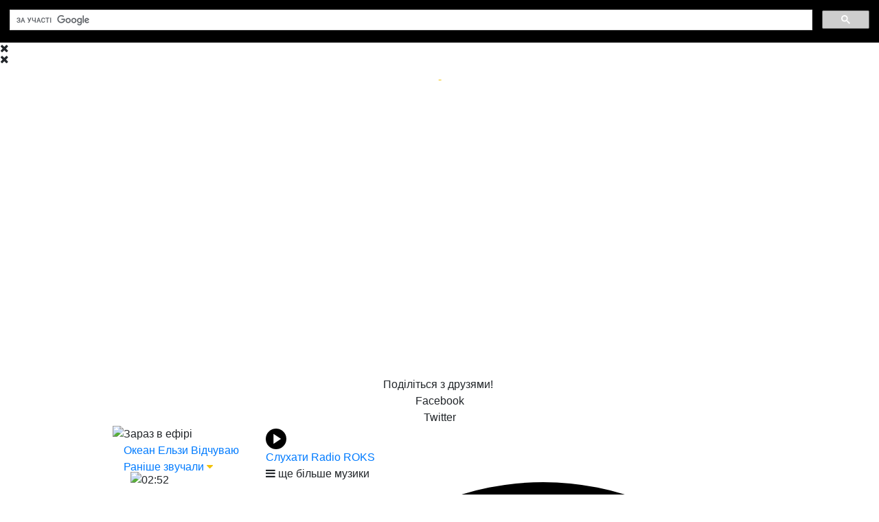

--- FILE ---
content_type: text/html
request_url: https://www.radioroks.ua/music/257-linkin-park/1640-new-divide/
body_size: 13424
content:
<!DOCTYPE html PUBLIC "-//W3C//DTD XHTML 1.0 Transitional//EN""http://www.w3.org/TR/xhtml1/DTD/xhtml1-transitional.dtd">
<html lang="uk" xmlns="http://www.w3.org/1999/xhtml" xmlns:og="http://ogp.me/ns#">
<head>
    <meta http-equiv="content-type" content="text/html; charset=utf-8"/>
    <title>New Divide &mdash; Linkin Park &mdash;  слухати музику онлайн, дивитись кліп &mdash; Radio ROKS</title>
    <meta name="description" content="Відеокліп на пісню New Divide, яку виконує Linkin Park." />
    <meta name="generation-time" content="0.014575004577637"/>
    <meta property="fb:pages" content="181128451941153"/>
    <meta property="fb:app_id" content="671581179681133"/>
    
     
            <link rel="canonical" href="https://www.radioroks.ua/music/257-linkin-park/1640-new-divide/" />
    
    <!-- change chrome tabs color -->
    <meta name="theme-color" content="#080808">

    
            <meta id="viewport" name="viewport" content="user-scalable=1, initial-scale=1" media="min-device-width:730px">
            
    
    <link rel="stylesheet" href="https://stackpath.bootstrapcdn.com/bootstrap/4.1.3/css/bootstrap.min.css"
          integrity="sha384-MCw98/SFnGE8fJT3GXwEOngsV7Zt27NXFoaoApmYm81iuXoPkFOJwJ8ERdknLPMO" crossorigin="anonymous">
        
            <script src="/static/js/jquery-1.7.2.min.js"></script>
    
    <link href="https://fonts.googleapis.com/css?family=Fira+Sans+Condensed:400,600,700|Open+Sans:400,600,700"
          rel="stylesheet">

    <link rel="apple-touch-icon" href="/static/img/radioroks-app.webp"/>
    <link rel="stylesheet" type="text/css" href="/static/css/main_style.css?r=1769043620">
    <link rel="stylesheet" type="text/css" href="/static/css/responsive.css?r=1769043620">
    <link rel="stylesheet" type="text/css" href="/static/css/mlp.css">
    <link rel="stylesheet" href="https://cdnjs.cloudflare.com/ajax/libs/font-awesome/4.7.0/css/font-awesome.min.css">
    <link rel="stylesheet" type="text/css" href="/static/font-awesome/css/font-awesome.css">
    <link rel="stylesheet" type="text/css" href="/static/css/google_search.css">
            <link rel="stylesheet" type="text/css" href="/static/css/fix-desktop.css?r=1769043620">
    
    
    <script src="/scripts/sButtonsSwitcher.js?r=1"></script>

    <script src="/scripts/jquery-roks.js"></script>
    <script src="/scripts/jquery-popup.js"></script>
    <script src="/scripts/jquery-form.js"></script>
    <script src="/scripts/jquery-slimbox.js"></script>
    <script src="/scripts/jquery.cookie.js"></script>
            <script src="/static/js/ui/jquery-ui-1.8.6.custom.min.js"></script>
    
            <meta property="og:title" content="New Divide &mdash; Linkin Park &mdash;  слухати музику онлайн, дивитись кліп &mdash; Radio ROKS" />
        <meta property="og:description" content="Відеокліп на пісню New Divide, яку виконує Linkin Park." />
        <meta property="og:image" content="https://img.youtube.com/vi/ysSxxIqKNN0/0.jpg" />
        <meta property="og:image:width" content="1200" />
        <meta property="og:image:height" content="630" />
        <meta property="og:locale" content="uk_UA">
        <meta property="article:author" content="https://www.facebook.com/RadioROKS" />
        <meta property="article:publisher" content="https://www.facebook.com/RadioROKS" />
                    <meta property="og:url" content="https://www.radioroks.ua/music/257-linkin-park/1640-new-divide/" />
                        <meta property="og:type" content="article" />
            
    <link rel="stylesheet" href="/static/css/tip-violet.css" type="text/css"/>

    <link rel="icon" href="/favicon.ico" type="image/x-icon"/>

    

    
        <style type="text/css">
            .body {
                background-color: #000!important;
            }
        </style>
    
    
    
    
        <script type='text/javascript'>
            (function () {
                var w = window,
                    d = document,
                    protocol = /https/i.test(w.location.protocol) ? 'https:' : 'http:',
                    aml = typeof admixerML !== 'undefined' ? admixerML : {};
                aml.fn = aml.fn || [];
                aml.invPath = aml.invPath || (protocol + '//inv-nets.admixer.net/');
                aml.cdnPath = aml.cdnPath || (protocol + '//cdn.admixer.net/');
                if (!w.admixerML) {
                    var lodash = document.createElement('script');
                    lodash.id = 'amlScript';
                    lodash.async = true;
                    lodash.type = 'text/javascript';
                    lodash.src = aml.cdnPath + 'scripts3/loader2.js';
                    var node = d.getElementsByTagName('script')[0];
                    node.parentNode.insertBefore(lodash, node);
                    w.admixerML = aml;
                }
            })();
        </script>

        <!-- Google Tag Manager -->
        <script>(function (w, d, s, l, i) {
                w[l] = w[l] || [];
                w[l].push({
                    'gtm.start':
                        new Date().getTime(), event: 'gtm.js'
                });
                var f = d.getElementsByTagName(s)[0],
                    j = d.createElement(s), dl = l != 'dataLayer' ? '&l=' + l : '';
                j.async = true;
                j.src =
                    'https://www.googletagmanager.com/gtm.js?id=' + i + dl;
                f.parentNode.insertBefore(j, f);
            })(window, document, 'script', 'dataLayer', 'GTM-PXF3QZP');</script>
        <!-- End Google Tag Manager -->
    

    
            <div class="d-none d-md-block">
            
                <script type='text/javascript'>
                    (window.globalAmlAds = window.globalAmlAds || []).push(function() {
                        globalAml.defineSlot({z: 'a3caf449-977d-4265-aaaa-4c3fde76a6f4', ph: 'admixer_a3caf449977d4265aaaa4c3fde76a6f4_zone_20266_sect_2656_site_2324', i: 'inv-nets', s:'f7d4cbbb-942a-47c0-8475-ffb98a863f33', sender: 'admixer'});
                        globalAml.singleRequest("admixer");});
                </script>
                <div id='admixer_a3caf449977d4265aaaa4c3fde76a6f4_zone_20266_sect_2656_site_2324' data-sender='admixer'></div>
                <script type='text/javascript'>
                    (window.globalAmlAds = window.globalAmlAds || []).push(function() {
                        globalAml.display('admixer_a3caf449977d4265aaaa4c3fde76a6f4_zone_20266_sect_2656_site_2324');
                    });
                </script>
            
        </div>
        
        <script type="text/javascript">
            var cssId = 'fix-safari';
            var isSafari = /constructor/i.test(window.HTMLElement) || (function (p) { return p.toString() === "[object SafariRemoteNotification]"; })(!window['safari'] || (typeof safari.pushNotification));
            if(isSafari) {
                var head  = document.getElementsByTagName('head')[0];
                var link  = document.createElement('link');
                link.id   = cssId;
                link.rel  = 'stylesheet';
                link.type = 'text/css';
                link.href = '/static/css/fix-safari.css';
                link.media = 'all';
                head.appendChild(link);



                $(document).ready(function(){
                    $('.listen').mouseover(function () {
                        $(".channels").show();
                    });
                    $('.listen').mouseout(function () {
                        $(".channels").hide();
                    });
                    $('.menu>li').mouseover(function () {
                        $(this).find('.submenu').show();
                    });
                    $('.menu>li:not(.active)').mouseout(function () {
                        $(this).find('.submenu').hide();
                    });
                });
            }
        </script>
    
    
    
    <!-- Poster desktop 300x600 -->
    
        <script type='text/javascript'>
        (window.globalAmlAds = window.globalAmlAds || []).push(function() {
            globalAml.defineSlot({z: '9933b22f-f46e-4b82-bcf9-fdcfb6530428', ph: 'admixer_9933b22ff46e4b82bcf9fdcfb6530428_zone_34606_sect_2656_site_2324', i: 'inv-nets', s:'f7d4cbbb-942a-47c0-8475-ffb98a863f33', sender: 'admixer'});
            globalAml.singleRequest("admixer");});
        </script>
    

    <!-- Mobile desktop 300x600 -->
    
        <script type='text/javascript'>
        (window.globalAmlAds = window.globalAmlAds || []).push(function() {
            globalAml.defineSlot({z: '13efffb6-89ff-4212-b563-fe27743b81fb', ph: 'admixer_13efffb689ff4212b563fe27743b81fb_zone_34607_sect_2656_site_2324', i: 'inv-nets', s:'f7d4cbbb-942a-47c0-8475-ffb98a863f33', sender: 'admixer'});
            globalAml.singleRequest("admixer");});
        </script>
    
</head>
<body>
<!-- Google Tag Manager (noscript) -->
<noscript>
    <iframe src="https://www.googletagmanager.com/ns.html?id=GTM-PXF3QZP"
            height="0" width="0" style="display:none;visibility:hidden"></iframe>
</noscript>
<!-- End Google Tag Manager (noscript) -->

<div class="search_block">
    <div id="popup"></div>
    
        <script>
            (function () {
                var cx = '006287918938372151592:rqclbjd7ih4';
                var gcse = document.createElement('script');
                gcse.type = 'text/javascript';
                gcse.async = true;
                gcse.src = 'https://cse.google.com/cse.js?cx=' + cx;
                var s = document.getElementsByTagName('script')[0];
                s.parentNode.insertBefore(gcse, s);
            })();
        </script>
        <gcse:search></gcse:search>
    
    <div class="close_1">
        <i class="fa fa-times"></i>
    </div>
</div>

<div id="upArrow"></div>
<div id="youtubePlayer">
    <div class="player-y">
        <div class="player-close"><i class="fa fa-times"></i></div>
        <div class="text-center" style="margin: 10px 0; color: #F2C208;">
            <a class="player-singer link" href="#"></a><span id="delimiter"> - </span><a class="player-song link" href="#"></a>
        </div>
        <div id="player-y">
            <iframe class="video-container" title="YouTube video player" frameborder="0" allow="accelerometer; autoplay; clipboard-write; encrypted-media; gyroscope; picture-in-picture; web-share" referrerpolicy="strict-origin-when-cross-origin" allowfullscreen width="728" height="410"></iframe>
        </div>
        <div class="text-center">Поділіться з друзями!&nbsp;
<link rel="stylesheet" href="/static/css/social-likes_birman.min.css?v=1">
<script src="/static/components/social-likes/social-likes.min.js?v=1"></script>

<div class="mobile-hide">
    <div class="social-likes social-likes_light">
        <div class="facebook" title="Поділитись посиланням у Фейсбуці">Facebook</div>
        <div class="twitter" title="Поділитись посиланням у Твіттері" data-via="RadioROKS_ua">Twitter</div>
            </div>
</div>

<div class="mobile-show" style="display: none;">
    <div class="clear-hor-9"></div>
    <div align="center">
        <div class="social-likes social-likes_light">
            <div class="facebook" title="Поділитись посиланням у Фейсбуці">Facebook</div>
            <div class="twitter" title="Поділитись посиланням у Твіттері" data-via="RadioROKS_ua">Twitter</div>
                        <a href="viber://forward?text=New%20Divide%20%26amp%3Bmdash%3B%20Linkin%20Park%20%26amp%3Bmdash%3B%20%20%D1%81%D0%BB%D1%83%D1%85%D0%B0%D1%82%D0%B8%20%D0%BC%D1%83%D0%B7%D0%B8%D0%BA%D1%83%20%D0%BE%D0%BD%D0%BB%D0%B0%D0%B9%D0%BD%2C%20%D0%B4%D0%B8%D0%B2%D0%B8%D1%82%D0%B8%D1%81%D1%8C%20%D0%BA%D0%BB%D1%96%D0%BF https://www.radioroks.ua/music/257-linkin-park/1640-new-divide/">
                <div class="viber-container">
                    <div class="viber" title="Поділитись посиланням у Viber"></div>
                </div>
            </a> 
            <a href="tg://msg?text=New%20Divide%20%26amp%3Bmdash%3B%20Linkin%20Park%20%26amp%3Bmdash%3B%20%20%D1%81%D0%BB%D1%83%D1%85%D0%B0%D1%82%D0%B8%20%D0%BC%D1%83%D0%B7%D0%B8%D0%BA%D1%83%20%D0%BE%D0%BD%D0%BB%D0%B0%D0%B9%D0%BD%2C%20%D0%B4%D0%B8%D0%B2%D0%B8%D1%82%D0%B8%D1%81%D1%8C%20%D0%BA%D0%BB%D1%96%D0%BF https://www.radioroks.ua/music/257-linkin-park/1640-new-divide/">
                <div class="telegram-container">   
                    <div class="telegram" title="Поділитись посиланням у Telegram"></div>
                </div>
            </a>
        </div>
    </div>
</div></div>
    </div>
</div>

    <div class="header d-none d-md-block">
    <div class="container h-100">
        <div class="row h-100">
            <div class="box-header-logo col-auto d-flex align-items-center">
                <a href="/">
                    <img class="logo d-block m-auto" src="/static/img/main/logo.png"
                         alt="logo">
                    <img class="slogan mt-md-2 d-none d-md-block" src="/static/img/main/slogan.png"
                         alt="slogan">
                </a>
            </div>


            <div class="box-header-current-song mobile-hide">
                <div class="box-current-song d-flex">
                    <div class="current-dj d-none">
                        <div><a class="current-dj-link" href=""><img id="cur-header-dj-photo" src=""></a></div>
                        <div>
                            <div class="color-white mb-4-px lh-1">Зараз в ефірі</div>
                            <a class="current-dj-link lh-1" href=""><span id="cur-header-dj-title" class="current-title-dj"></span></a>
                            <span id="cur-header-dj-time" class="end-time">до </span>
                        </div>
                    </div>
                    <div class="current-song d-flex ml-120-px">

                        <div id="cover-song0">

                                                                                    <a href="/music/413-okean-elzy/1718-vidchuvaiu/" target="_top">
                                                                    <img src="https://static.radioroks.ua/radioroks/img/cover/17/18/500x500.jpg">
                                                                    </a>
                                                                
                        </div>                        

                        <div class="current_song_title">
                            <div id="cur-dj-not-now" class="color-white mb-4-px lh-1">Зараз в ефірі</div>
                            <span id="singer0">

                                                                    <a class="bold m-width" href="https://www.radioroks.ua/music/413-okean-elzy/" target="_top">Океан Ельзи</a>
                                
                            </span>
                            <span id="song0">

                                                                    <a href="/music/413-okean-elzy/1718-vidchuvaiu/" class="m-width" target="_top">Вiдчуваю</a>
                                
                            </span>

                            <div class="stl-absolute" style="bottom: -2px;">
                                <span  class="earlier-songs-text"><a href="/playlist/">Раніше звучали</a></span>
                                <i class="fa fa-caret-down" style="color: #F2C208;"></i>
                                <div class="earlier-songs-sub">
                                    <div style="padding: 10px; margin-top: -15px;">
                                                                                                                                                                                                                        <div class="d-flex" style="padding-top: 10px;padding-top: 0;">
                                                    <div class="cover-song" id="cover-song-header1">
                                                                                                                    <img src="https://static.radioroks.ua/radioroks/img/cover/4/53/500x500.jpg">
                                                                                                            </div>
                                                    <div class="d-flex flex-column">
                                                        <div id="time-header1" class="time mb-1 fs-15 lh-1">02:52</div>
                                                        <div id="singer-header1" class="bold"><a class="bold" href="/music/1-accept/">Accept</a></div>
                                                        <div id="song-header1"><a href="/music/1-accept/453-london-leatherboys/">London Leatherboys</a></div>
                                                    </div>
                                                </div>
                                                                                                                                                                                <div class="d-flex" style="padding-top: 10px;">
                                                    <div class="cover-song" id="cover-song-header2">
                                                                                                                    <img src="https://static.radioroks.ua/radioroks/img/cover/2/80/500x500.jpg">
                                                                                                            </div>
                                                    <div class="d-flex flex-column">
                                                        <div id="time-header2" class="time mb-1 fs-15 lh-1">02:49</div>
                                                        <div id="singer-header2" class="bold"><a class="bold" href="/music/6-queen/">Queen</a></div>
                                                        <div id="song-header2"><a href="/music/6-queen/280-youre-my-best-friend/">You're My Best Friend</a></div>
                                                    </div>
                                                </div>
                                                                                                                                                                                <div class="d-flex" style="padding-top: 10px;">
                                                    <div class="cover-song" id="cover-song-header3">
                                                                                                                    <img src="https://static.radioroks.ua/radioroks/img/cover/0/87/500x500.jpg">
                                                                                                            </div>
                                                    <div class="d-flex flex-column">
                                                        <div id="time-header3" class="time mb-1 fs-15 lh-1">02:46</div>
                                                        <div id="singer-header3" class="bold"><a class="bold" href="/music/154-marilyn-manson/">Marilyn Manson</a></div>
                                                        <div id="song-header3"><a href="/music/154-marilyn-manson/87-personal-jesus/">Personal Jesus</a></div>
                                                    </div>
                                                </div>
                                                                                                                            <span style="padding-bottom: 5px !important; float: right;"><a href="/playlist/">⌚ ще раніше</a></span>
                                    </div>
                                </div>
                            </div>
                        </div>
                    </div>
                </div>
            </div>

                        <div class="col" style="float: left">
                <div class="listen">
                    <a href="https://play.tavr.media/radioroks/" target="_blank" class="listen-text no-text-decoration">
                        <div style="width: 30px;padding-top: 4px">
                            <svg id="Слой_1" data-name="Слой 1" xmlns="http://www.w3.org/2000/svg" viewBox="0 0 224 224"><title>Play</title><path d="M150.17,38.42a112,112,0,1,0,112,112A112,112,0,0,0,150.17,38.42ZM121.86,205V95.75l81.94,54.62Z" transform="translate(-38.17 -38.42)"></path></svg>
                        </div>
                        Слухати Radio ROKS
                    </a>
                    <div class="listen-more">
                        <i class="fa fa-bars"></i> ще більше музики
                    </div>
                    <div class="channels">
                        <a href="https://play.tavr.media/radioroks/ukr/" target="_blank" class="channel no-text-decoration">
                            <span class="channel-title">
                                <div>
                                    <svg id="Слой_1" data-name="Слой 1" xmlns="http://www.w3.org/2000/svg" viewBox="0 0 224 224"><title>Play</title><path d="M150.17,38.42a112,112,0,1,0,112,112A112,112,0,0,0,150.17,38.42ZM121.86,205V95.75l81.94,54.62Z" transform="translate(-38.17 -38.42)"></path></svg>
                                </div>
                                Radio ROKS Український Рок
                            </span>
                            <span class="channel-song" id="ukr"></span>
                        </a>
                        <a href="https://play.tavr.media/radioroks/newrock/" target="_blank" class="channel no-text-decoration">
                            <span class="channel-title">
                                <div>
                                    <svg id="Слой_1" data-name="Слой 1" xmlns="http://www.w3.org/2000/svg" viewBox="0 0 224 224"><title>Play</title><path d="M150.17,38.42a112,112,0,1,0,112,112A112,112,0,0,0,150.17,38.42ZM121.86,205V95.75l81.94,54.62Z" transform="translate(-38.17 -38.42)"></path></svg>
                                </div>
                                Radio ROKS Новий Рок
                            </span>
                            <span class="channel-song" id="new"></span>
                        </a>
                        <a href="https://play.tavr.media/radioroks/classicrock/" target="_blank" class="channel no-text-decoration">
                            <span class="channel-title">
                                <div>
                                    <svg id="Слой_1" data-name="Слой 1" xmlns="http://www.w3.org/2000/svg" viewBox="0 0 224 224"><title>Play</title><path d="M150.17,38.42a112,112,0,1,0,112,112A112,112,0,0,0,150.17,38.42ZM121.86,205V95.75l81.94,54.62Z" transform="translate(-38.17 -38.42)"></path></svg>
                                </div>
                                Radio ROKS Classic Rock
                            </span>
                            <span class="channel-song" id="cla"></span>
                        </a>
                        <a href="https://play.tavr.media/radioroks/hardnheavy/" target="_blank" class="channel no-text-decoration">
                            <span class="channel-title">
                                <div>
                                    <svg id="Слой_1" data-name="Слой 1" xmlns="http://www.w3.org/2000/svg" viewBox="0 0 224 224"><title>Play</title><path d="M150.17,38.42a112,112,0,1,0,112,112A112,112,0,0,0,150.17,38.42ZM121.86,205V95.75l81.94,54.62Z" transform="translate(-38.17 -38.42)"></path></svg>
                                </div>
                                Radio ROKS Hard'n'Heavy
                            </span>
                            <span class="channel-song" id="har"></span>
                        </a>
                        <a href="https://play.tavr.media/radioroks/ballads/" target="_blank" class="channel no-text-decoration">
                            <span class="channel-title">
                                <div>
                                    <svg id="Слой_1" data-name="Слой 1" xmlns="http://www.w3.org/2000/svg" viewBox="0 0 224 224"><title>Play</title><path d="M150.17,38.42a112,112,0,1,0,112,112A112,112,0,0,0,150.17,38.42ZM121.86,205V95.75l81.94,54.62Z" transform="translate(-38.17 -38.42)"></path></svg>
                                </div>
                                Radio ROKS Рок-Балади
                            </span>
                            <span class="channel-song" id="bal"></span>
                        </a>
                        <div class="channel">
                            <span onclick="window.location.href = '/online/'" class="channel-title"><i
                                        class="fa fa-info-circle"></i> Як слухати радіо онлайн</span>
                        </div>
                    </div>
                </div>
            </div>
        </div>
    </div>
</div>

<div class="menu-container d-none d-md-block">
    <div class="container">
        <div id="scrollLeft">
            <a href="/">
                <img src="/static/img/logo_small.png" alt="">
            </a>
        </div>
        <ul class="menu">
            <li ><a
                        href="/kamtugeza/best/">
                    <div class="kamtugeza-icon"></div>
                    <i class="fa fa-caret-down"></i></a>
                <ul class="submenu">
                    <li ><a href="/kamtugeza/best/">Послухати рубрики</a></li>
                    <li ><a href="/kamtugeza/participate/">Взяти
                            участь</a></li>
                    <li ><a href="/kamtugeza/">Про [КАМТУГЕЗУ]</a></li>
                    <li ><a href="/kamtugeza/schedule/">Розклад</a></li>
                </ul>
            </li>
            <li class="active"><a href="/playlist/">Рок-музика<i
                            class="fa fa-caret-down"></i></a>
                <ul class="submenu">
                    <li ><a href="/playlist/">Що це
                            була за пісня?</a></li>
                    <li class="active">
                        <a href="/music/">Музика Radio ROKS</a></li>
                    <li ><a href="/music/suggest/">Запропонуйте
                            пісню</a></li>
                    <li ><a href="/calendar/">Рок-календар</a></li>
                    <li ><a href="/tv/">ROKS TV</a>
                    </li>
                </ul>
            </li>
            <li ><a href="/actions/">Акції</a>
                            </li>
            <li ><a href="/news/">Новини <i
                            class="fa fa-caret-down"></i></a>
                <ul class="submenu" style="margin-left: 5px;">
                    <li ><a href="/news/">Рок-новини</a></li>
                    <li ><a href="/info/">Рок-стайл</a></li>
                    <li ><a href="/afisha/">Рок-афіша</a></li>
                </ul>
            </li>
            <li ><a href="/programs/">Програми <i
                            class="fa fa-caret-down "></i></a>
                <ul class="submenu no-active-submenu " style="margin-left: 7px;">
                                            <li >
                            <a href="/programs/2-boiovyi-pryvit/">Бойовий привіт</a>
                        </li>
                                            <li >
                            <a href="/programs/11-rok-tsitata/">Рок-цитата</a>
                        </li>
                                            <li >
                            <a href="/programs/3-new-rock/">Новий рок</a>
                        </li>
                                            <li >
                            <a href="/programs/7-rock-weekend/">Рок-вікенд</a>
                        </li>
                                            <li >
                            <a href="/programs/8-rok-kontsert/">Рок-концерт</a>
                        </li>
                                            <li >
                            <a href="/programs/208-rok-n-rol-zhyvyi/">Рок-н-рол живий</a>
                        </li>
                                            <li >
                            <a href="/programs/5-zhyva-versiia/">Жива версія</a>
                        </li>
                                            <li >
                            <a href="/programs/31-rok-persona/">Рок-персона</a>
                        </li>
                                            <li >
                            <a href="/programs/140-rok-den/">Рок-день</a>
                        </li>
                                            <li >
                            <a href="/programs/9-made-in-rock/">Made in Rock</a>
                        </li>
                                            <li >
                            <a href="/programs/289-kolektsiia-shevroniv/">Колекція шевронів</a>
                        </li>
                                            <li >
                            <a href="/programs/348-vechirnii-draiv/">Вечірній драйв</a>
                        </li>
                                        <li><a href="/programs/#archive">Архів програм</a></li>
                </ul>
            </li>
            <li ><a href="/video/">ROKS-відео</a></li>
            <li ><a href="/about/">Про радіо <i class="fa fa-caret-down"></i></a>
                <ul class="submenu">
                    <li ><a href="/about/">Міста і
                            частоти</a></li>
                    <li ><a href="/online/">Як слухати онлайн</a>
                    </li>
                    <li ><a href="/dj/">Ведучі ефіру</a></li>
                    <li ><a href="/about/staff/">Працівники</a></li>
                    <li ><a href="/about/newmusic/">Приймаємо
                            музику</a></li>
                    <li ><a href="/about/contacts/">Контакти</a>
                    </li>
                    <li ><a href="/help/">Потрібна допомога</a>
                    </li>
                    <li ><a
                                href="/about/logo/">Лого</a></li>
                    <li ><a href="/photo/">ROKS-фото</a></li>
                    <li ><a href="/feedback/">Написати нам</a></li>
                </ul>
            </li>
            <li ><a href="/reklama/">Замовити рекламу</a></li>
        </ul>
        <a href="https://play.tavr.media/radioroks/" target="_blank" id="scrollRight" class="no-text-decoration" style="top: 7px;">
            <div class="listen-sm">
                <span><i class="fa fa-play"></i> Слухати</span>
            </div>
        </a>
    </div>
    <div class="active-submenu container-fluid"
         style="display: block;"></div>
</div>

    <!-- donate page -->
    <a href="/donate/" class="donate-btn text-decoration-none d-none" style="top:35px;">
        <div> 
           💙💛 Підтримайте Radio ROKS 💙💛
       </div>
    </a>


    <style>
        @media (min-width: 768px) {
            .main {
                margin-top: 16px;
            }
        }
    </style>




<div class="d-md-none admixer_mobile">

    <script type='text/javascript'>
        admixerML.fn.push(function() {
            admixerML.defineSlot({z: 'a497838f-f286-47d5-89a3-785e803b3282', ph: 'admixer_a497838ff28647d589a3785e803b3282_zone_24123_sect_2656_site_2324', i: 'inv-nets'});
            admixerML.singleRequest();
        });
    </script>
    <div id='admixer_a497838ff28647d589a3785e803b3282_zone_24123_sect_2656_site_2324'></div>
    <script type='text/javascript'>
        admixerML.fn.push(function() {
            admixerML.display('admixer_a497838ff28647d589a3785e803b3282_zone_24123_sect_2656_site_2324');
        });
    </script>

</div>
<div class="mobile-menu" style="display: none;">
    <ul>
        <li class="menu-item listen-mb">
            <a href="https://play.tavr.media/radioroks/" target="_blank" style="color: #000;display: flex" class="no-text-decoration">
            <div style="width: 20px;margin-right: 10px">
                <svg id="Слой_1" data-name="Слой 1" xmlns="http://www.w3.org/2000/svg" viewBox="0 0 224 224"><title>Play</title><path d="M150.17,38.42a112,112,0,1,0,112,112A112,112,0,0,0,150.17,38.42ZM121.86,205V95.75l81.94,54.62Z" transform="translate(-38.17 -38.42)"></path></svg>
            </div>
            Слухати Radio ROKS</a>
        </li>

        
        <div class="menu-item " style="border-bottom: 1px solid #363636;padding: 0;">
            <div class="main-item kamtugeza-item" style="padding: 0;"></div>
            <div class="kamtugeza-icon" style="margin: 8px 6px 2px;"></div>
            <div class="fa fa-caret-down"></div>
            <ul class="submenu">
                <li><a href="/kamtugeza/best/">Послухати рубрики</a></li>
                <li><a href="/kamtugeza/participate/">Взяти участь</a></li>
                <li><a href="/kamtugeza/">Про [КАМТУГЕЗУ]</a></li>
                <li><a href="/kamtugeza/schedule/">Розклад</a></li>
            </ul>
        </div>
        <div class="menu-item active-menu active">
            <div class="main-item">Рок-музика</div>
            <div class="fa fa-caret-down"></div>
            <ul class="submenu">
                <li><a href="/playlist/">Що це була за пісня?</a></li>
                <li><a href="/music/">Музика Radio ROKS</a></li>
                <li><a href="/music/suggest/">Запропонуйте пісню</a></li>
                <li><a href="/calendar/">Рок-календар</a></li>
                <li><a href="/tv/">ROKS TV</a></li>
            </ul>
        </div>
        <div class="menu-item ">
            <a href="/actions/" class="main-item" style="width: 100%;">Акції</a>
        </div>
        <div class="menu-item ">
            <div class="main-item">Новини</div>
            <div class="fa fa-caret-down"></div>
            <ul class="submenu">
                <li><a href="/news/">Рок-новини</a></li>
                <li><a href="/info/">Рок-стайл</a></li>
                <li><a href="/afisha/">Рок-афіша</a></li>
            </ul>
        </div>
        <div class="menu-item ">
            <div class="main-item">Програми</div>
            <div class="fa fa-caret-down"></div>
            <ul class="submenu">
                                <li><a href="/programs/2-boiovyi-pryvit/">Бойовий привіт</a></li>
                                <li><a href="/programs/11-rok-tsitata/">Рок-цитата</a></li>
                                <li><a href="/programs/3-new-rock/">Новий рок</a></li>
                                <li><a href="/programs/7-rock-weekend/">Рок-вікенд</a></li>
                                <li><a href="/programs/8-rok-kontsert/">Рок-концерт</a></li>
                                <li><a href="/programs/208-rok-n-rol-zhyvyi/">Рок-н-рол живий</a></li>
                                <li><a href="/programs/5-zhyva-versiia/">Жива версія</a></li>
                                <li><a href="/programs/31-rok-persona/">Рок-персона</a></li>
                                <li><a href="/programs/140-rok-den/">Рок-день</a></li>
                                <li><a href="/programs/9-made-in-rock/">Made in Rock</a></li>
                                <li><a href="/programs/289-kolektsiia-shevroniv/">Колекція шевронів</a></li>
                                <li><a href="/programs/348-vechirnii-draiv/">Вечірній драйв</a></li>
                                <li><a href="/programs/#archive">Архів програм</a></li>
            </ul>
        </div>
        <div class="menu-item ">
            <a href="/video/" class="main-item" style="width: 100%;">ROKS-відео</a>
        </div>
        <div class="menu-item ">
            <div class="main-item">Про радіо</div> 
            <div class="fa fa-caret-down"></div>
            <ul class="submenu">
                <li><a href="/about/">Міста і частоти</a></li>
                <li><a href="/online/">Як слухати онлайн</a></li>
                <li><a href="/dj/">Ведучі ефіру</a></li>
                <li><a href="/about/staff/">Працівники</a></li>
                <li><a href="/about/newmusic/">Приймаємо музику</a></li>
                <li><a href="/about/contacts/">Контакти</a></li>
                <li><a href="/help/">Потрібна допомога</a></li>
                <li><a href="/about/logo/">Лого</a></li>
                <li><a href="/photo/">Рок-фото</a></li>
                <li><a href="/feedback/">Написати нам</a></li>
            </ul>
        </div>
        <div class="menu-item ">
            <a href="/reklama/" class="main-item" style="width: 100%;">Замовити рекламу</a>
        </div>
    </ul>
</div><div class="main container">
    <div class="row no-gutters mt">

        <div class="main-page col">
            <div class="header-mobile row d-md-none">
    <div class="h-100-px"></div>
    <div class="d-flex justify-content-center align-items-center">
        <div class="menu-toggle fa-container d-flex justify-content-center align-items-center">
            <i class="fa fa-bars"></i>
        </div>
    </div>
    <div class="d-flex justify-content-center align-items-center">
        <a href="/">
        <img class="logo"
             src="https://www.radioroks.ua/static/img/header_icons_new/ROKS_logo.png" alt="logo">
        </a>
    </div>
    <div class="d-flex justify-content-center align-items-center">
        <a href="https://play.tavr.media/radioroks/" target="_blank" style="text-decoration: none;" class="no-text-decoration">
        <div class="fa-container d-flex justify-content-center align-items-center">
            <i class="fa fa-play"></i>
        </div>
        </a>
    </div>
    <div class="h-100-px"></div>
    <div class="header-mobile-slogan">
        <img src="/static/img/header_icons_new/ROKS_slogan.png">
    </div>
</div>


<div>
    <a href="https://www.radioroks.ua/playlist/" class="efir d-md-none new-radio">
        <div style="display: flex">
            <div style="font-size: 25px;margin-right: 15px">🔊</div>
            <div style="font-size:17px;display: flex; flex-direction: column;justify-content: center">
                                <span href="" class="song"><b>Океан Ельзи</b> &mdash; Вiдчуваю</span>
            </div>
        </div>

    </a>

    
            <!-- donate page -->
        <a href="/donate/" class="donate-btn text-decoration-none d-none" style="width: 100vw; margin: 0 -15px;">
            <div style="font-size:1.2em;"> 
               💙💛 Підтримайте Radio ROKS 💙💛
           </div>
        </a>
        <div class="clear-mob-hor-10 d-md-none"></div>
</div>

            <div class="center-row row no-gutters m-0">
                <div class="col">
                    
    <style>
        @media (min-width: 768px) AND (orientation: landscape) {
            .mh-md-126 {
                max-height: 190px;
            }
        }
    </style>


<h1 class="title">Linkin Park - New Divide</h1>

<center>
    <div class="page-body video-mb-aligne">
        <iframe width="728" height="410" src="https://www.youtube.com/embed/ysSxxIqKNN0" title="YouTube video player" frameborder="0" allow="accelerometer; autoplay; clipboard-write; encrypted-media; gyroscope; picture-in-picture; web-share" referrerpolicy="strict-origin-when-cross-origin" allowfullscreen></iframe>
    </div>
</center>

<div class="height10"></div>
<h1 class="title grey">Інші пісні</h1>
<div class="list_box grid__1_2">
            <div class="stl-relative">
            <a href="/music/257-linkin-park/3784-bleed-it-out/">
                <div class="image overflow-hidden">
                    <img class="img-fluid w-100 mh-md-126" src="https://img.youtube.com/vi/OnuuYcqhzCE/mqdefault.jpg">
                </div>
                <div class="text-container">
                    <span class="text">Bleed It Out</span>
                </div>
            </a>
        </div>
            <div class="stl-relative">
            <a href="/music/257-linkin-park/1388-burn-it-down/">
                <div class="image overflow-hidden">
                    <img class="img-fluid w-100 mh-md-126" src="https://img.youtube.com/vi/dxytyRy-O1k/mqdefault.jpg">
                </div>
                <div class="text-container">
                    <span class="text">Burn It Down</span>
                </div>
            </a>
        </div>
            <div class="stl-relative">
            <a href="/music/257-linkin-park/2653-crawling/">
                <div class="image overflow-hidden">
                    <img class="img-fluid w-100 mh-md-126" src="https://img.youtube.com/vi/Gd9OhYroLN0/mqdefault.jpg">
                </div>
                <div class="text-container">
                    <span class="text">Crawling</span>
                </div>
            </a>
        </div>
            <div class="stl-relative">
            <a href="/music/257-linkin-park/3939-faint/">
                <div class="image overflow-hidden">
                    <img class="img-fluid w-100 mh-md-126" src="https://img.youtube.com/vi/LYU-8IFcDPw/mqdefault.jpg">
                </div>
                <div class="text-container">
                    <span class="text">Faint</span>
                </div>
            </a>
        </div>
            <div class="stl-relative">
            <a href="/music/257-linkin-park/3786-given-up/">
                <div class="image overflow-hidden">
                    <img class="img-fluid w-100 mh-md-126" src="https://img.youtube.com/vi/0xyxtzD54rM/mqdefault.jpg">
                </div>
                <div class="text-container">
                    <span class="text">Given Up</span>
                </div>
            </a>
        </div>
            <div class="stl-relative">
            <a href="/music/257-linkin-park/1528-in-the-end/">
                <div class="image overflow-hidden">
                    <img class="img-fluid w-100 mh-md-126" src="https://img.youtube.com/vi/eVTXPUF4Oz4/mqdefault.jpg">
                </div>
                <div class="text-container">
                    <span class="text">In The End</span>
                </div>
            </a>
        </div>
            <div class="stl-relative">
            <a href="/music/257-linkin-park/3788-leave-out-all-the-rest/">
                <div class="image overflow-hidden">
                    <img class="img-fluid w-100 mh-md-126" src="https://img.youtube.com/vi/yZIummTz9mM/mqdefault.jpg">
                </div>
                <div class="text-container">
                    <span class="text">Leave Out All The Rest</span>
                </div>
            </a>
        </div>
            <div class="stl-relative">
            <a href="/music/257-linkin-park/3072-lost/">
                <div class="image overflow-hidden">
                    <img class="img-fluid w-100 mh-md-126" src="https://img.youtube.com/vi/7NK_JOkuSVY/mqdefault.jpg">
                </div>
                <div class="text-container">
                    <span class="text">Lost</span>
                </div>
            </a>
        </div>
            <div class="stl-relative">
            <a href="/music/257-linkin-park/899-numb/">
                <div class="image overflow-hidden">
                    <img class="img-fluid w-100 mh-md-126" src="https://img.youtube.com/vi/kXYiU_JCYtU/mqdefault.jpg">
                </div>
                <div class="text-container">
                    <span class="text">Numb</span>
                </div>
            </a>
        </div>
            <div class="stl-relative">
            <a href="/music/257-linkin-park/1813-one-more-light/">
                <div class="image overflow-hidden">
                    <img class="img-fluid w-100 mh-md-126" src="https://img.youtube.com/vi/Tm8LGxTLtQk/mqdefault.jpg">
                </div>
                <div class="text-container">
                    <span class="text">One More Light</span>
                </div>
            </a>
        </div>
            <div class="stl-relative">
            <a href="/music/257-linkin-park/3943-one-step-closer/">
                <div class="image overflow-hidden">
                    <img class="img-fluid w-100 mh-md-126" src="https://img.youtube.com/vi/4qlCC1GOwFw/mqdefault.jpg">
                </div>
                <div class="text-container">
                    <span class="text">One Step Closer</span>
                </div>
            </a>
        </div>
            <div class="stl-relative">
            <a href="/music/257-linkin-park/3945-paper-cut/">
                <div class="image overflow-hidden">
                    <img class="img-fluid w-100 mh-md-126" src="https://img.youtube.com/vi/vjVkXlxsO8Q/mqdefault.jpg">
                </div>
                <div class="text-container">
                    <span class="text">Paper Cut</span>
                </div>
            </a>
        </div>
            <div class="stl-relative">
            <a href="/music/257-linkin-park/1364-what-ive-done/">
                <div class="image overflow-hidden">
                    <img class="img-fluid w-100 mh-md-126" src="https://img.youtube.com/vi/8sgycukafqQ/mqdefault.jpg">
                </div>
                <div class="text-container">
                    <span class="text">What I've Done</span>
                </div>
            </a>
        </div>
    </div>
<div class="height10"></div>

<div class="height10"></div>
<h1 class="title grey">Ще більше музики</h1>
<div class="list_box grid__1_2">
            <div class="stl-relative">
            <a href="/music/1-accept/547-amamos-la-vida/">
                <div class="image">
                    <img class="img-fluid w-100" src="https://img.youtube.com/vi/-TiVb50aSog/mqdefault.jpg">
                </div>
                <div class="text-container">
                    <span class="text"><b>Accept</b></span><br>
                    <span class="text">Amamos la vida</span>
                </div>
            </a>
        </div>
            <div class="stl-relative">
            <a href="/music/705-oscar-wild/1626-maiak/">
                <div class="image">
                    <img class="img-fluid w-100" src="https://img.youtube.com/vi/dbjvrF8KSSk/mqdefault.jpg">
                </div>
                <div class="text-container">
                    <span class="text"><b>Oscar Wild</b></span><br>
                    <span class="text">Маяк</span>
                </div>
            </a>
        </div>
            <div class="stl-relative">
            <a href="/music/1113-bury-tomorrow/4351-imposter/">
                <div class="image">
                    <img class="img-fluid w-100" src="https://img.youtube.com/vi/EALTafyU7wk/mqdefault.jpg">
                </div>
                <div class="text-container">
                    <span class="text"><b>Bury Tomorrow</b></span><br>
                    <span class="text">Imposter</span>
                </div>
            </a>
        </div>
            <div class="stl-relative">
            <a href="/music/12-led-zeppelin/1809-babe-im-gonna-leave-you/">
                <div class="image">
                    <img class="img-fluid w-100" src="https://img.youtube.com/vi/zX_wwlIZ6ko/mqdefault.jpg">
                </div>
                <div class="text-container">
                    <span class="text"><b>Led Zeppelin</b></span><br>
                    <span class="text">Babe I'm Gonna Leave You</span>
                </div>
            </a>
        </div>
            <div class="stl-relative">
            <a href="/music/219-nirvana/260-lithium/">
                <div class="image">
                    <img class="img-fluid w-100" src="https://img.youtube.com/vi/pkcJEvMcnEg/mqdefault.jpg">
                </div>
                <div class="text-container">
                    <span class="text"><b>Nirvana</b></span><br>
                    <span class="text">Lithium</span>
                </div>
            </a>
        </div>
            <div class="stl-relative">
            <a href="/music/18-def-leppard/49-love-bites/">
                <div class="image">
                    <img class="img-fluid w-100" src="https://img.youtube.com/vi/W4XiSFyYRE8/mqdefault.jpg">
                </div>
                <div class="text-container">
                    <span class="text"><b>Def Leppard</b></span><br>
                    <span class="text">Love Bites</span>
                </div>
            </a>
        </div>
            <div class="stl-relative">
            <a href="/music/444-bila-vezha/609-my-ne-zabuly/">
                <div class="image">
                    <img class="img-fluid w-100" src="https://img.youtube.com/vi/QzxhzpIDks8/mqdefault.jpg">
                </div>
                <div class="text-container">
                    <span class="text"><b>Біла Вежа</b></span><br>
                    <span class="text">Ми не забули</span>
                </div>
            </a>
        </div>
            <div class="stl-relative">
            <a href="/music/910-billy-talent/3736-rusted-from-the-rain/">
                <div class="image">
                    <img class="img-fluid w-100" src="https://img.youtube.com/vi/RAOnUF8t20w/mqdefault.jpg">
                </div>
                <div class="text-container">
                    <span class="text"><b>Billy Talent</b></span><br>
                    <span class="text">Rusted From The Rain</span>
                </div>
            </a>
        </div>
            <div class="stl-relative">
            <a href="/music/142-joan-jett/76-i-love-rock-n-roll/">
                <div class="image">
                    <img class="img-fluid w-100" src="https://img.youtube.com/vi/wMsazR6Tnf8/mqdefault.jpg">
                </div>
                <div class="text-container">
                    <span class="text"><b>Joan Jett</b></span><br>
                    <span class="text">I Love Rock 'n' Roll</span>
                </div>
            </a>
        </div>
            <div class="stl-relative">
            <a href="/music/971-apocalyptica-feat-brent-smith/2758-not-strong-enough/">
                <div class="image">
                    <img class="img-fluid w-100" src="https://img.youtube.com/vi/AlZuqUTgcss/mqdefault.jpg">
                </div>
                <div class="text-container">
                    <span class="text"><b>Apocalyptica feat. Brent Smith</b></span><br>
                    <span class="text">Not Strong Enough</span>
                </div>
            </a>
        </div>
            <div class="stl-relative">
            <a href="/music/32-pink-floyd/274-young-lust/">
                <div class="image">
                    <img class="img-fluid w-100" src="https://img.youtube.com/vi/YiVPC8QHsQM/mqdefault.jpg">
                </div>
                <div class="text-container">
                    <span class="text"><b>Pink Floyd</b></span><br>
                    <span class="text">Young Lust</span>
                </div>
            </a>
        </div>
            <div class="stl-relative">
            <a href="/music/204-udo/1225-they-want-war/">
                <div class="image">
                    <img class="img-fluid w-100" src="https://img.youtube.com/vi/-x4vvHUx6Uk/mqdefault.jpg">
                </div>
                <div class="text-container">
                    <span class="text"><b>U.D.O.</b></span><br>
                    <span class="text">They Want War</span>
                </div>
            </a>
        </div>
            <div class="stl-relative">
            <a href="/music/82-uriah-heep/469-choices/">
                <div class="image">
                    <img class="img-fluid w-100" src="https://img.youtube.com/vi/ZUPj6Y2dS4w/mqdefault.jpg">
                </div>
                <div class="text-container">
                    <span class="text"><b>Uriah Heep</b></span><br>
                    <span class="text">Choices</span>
                </div>
            </a>
        </div>
            <div class="stl-relative">
            <a href="/music/77-creedence-clearwater-revival/3215-bad-moon-rising/">
                <div class="image">
                    <img class="img-fluid w-100" src="https://img.youtube.com/vi/zUQiUFZ5RDw/mqdefault.jpg">
                </div>
                <div class="text-container">
                    <span class="text"><b>Creedence Clearwater Revival</b></span><br>
                    <span class="text">Bad Moon Rising</span>
                </div>
            </a>
        </div>
            <div class="stl-relative">
            <a href="/music/287-mad-heads/748-screenka/">
                <div class="image">
                    <img class="img-fluid w-100" src="https://img.youtube.com/vi/ZaaoDlNcV0A/mqdefault.jpg">
                </div>
                <div class="text-container">
                    <span class="text"><b>Mad Heads</b></span><br>
                    <span class="text">Screenka</span>
                </div>
            </a>
        </div>
            <div class="stl-relative">
            <a href="/music/32-pink-floyd/108-hey-you/">
                <div class="image">
                    <img class="img-fluid w-100" src="https://img.youtube.com/vi/c-MU_5VkjtE/mqdefault.jpg">
                </div>
                <div class="text-container">
                    <span class="text"><b>Pink Floyd</b></span><br>
                    <span class="text">Hey You</span>
                </div>
            </a>
        </div>
            <div class="stl-relative">
            <a href="/music/268-fall-out-boy/3746-dance-dance/">
                <div class="image">
                    <img class="img-fluid w-100" src="https://img.youtube.com/vi/C6MOKXm8x50/mqdefault.jpg">
                </div>
                <div class="text-container">
                    <span class="text"><b>Fall Out Boy</b></span><br>
                    <span class="text">Dance Dance</span>
                </div>
            </a>
        </div>
            <div class="stl-relative">
            <a href="/music/677-five-finger-death-punch/3750-coming-down/">
                <div class="image">
                    <img class="img-fluid w-100" src="https://img.youtube.com/vi/ucoizUd3To4/mqdefault.jpg">
                </div>
                <div class="text-container">
                    <span class="text"><b>Five Finger Death Punch</b></span><br>
                    <span class="text">Coming Down</span>
                </div>
            </a>
        </div>
    </div>                </div>
            </div>

            <div class="d-block d-md-none mobile-footer">
        <a href="/help/" style="text-decoration: none;">
        <div class="help">
            <div class="row">
                <div class="col text-center p-2">
                    <h3 class="bold" style="font-size: 18px; margin-bottom: 0;">Потрібна допомога</h3>
                </div>
            </div>
        </div>
    </a>
        <div class="social">
        <h3 class="title">👍 Приєднуйтесь до Radio ROKS!</h3>
        <div class="social-mobile-bottom">
            <a href="https://www.facebook.com/RadioROKS/" target="_blank" class="facebook">
                <img class="img-fluid" src="/static/img/social/social_icons/Fb_icon_270x270.png" alt="">
            </a>
            <a href="https://instagram.com/radioroks/" target="_blank" class="instagram">
                <img class="img-fluid" src="/static/img/social/social_icons/Insta_icon_270x270.png" alt="">
            </a>
                        <a href="https://vb.me/radioroks/" target="_blank" class="viber">
                <img class="img-fluid" src="/static/img/social/social_icons/Viber_icon_270x270.png" alt="">
            </a>
                        <a href="https://www.youtube.com/user/KAMTUGEZATV" target="_blank" class="youtube">
                <img class="img-fluid " src="/static/img/social/social_icons/Youtube_icon_270x270.png" alt="">
            </a>
        </div>
    </div>
    <div>
        <h3 class="title">📱 Слухайте зі смартфона</h3>
        <div class="soc-icon-width-app">
            <a href="https://radioplayer.ua/app/" class="mobile-button-radioplayer" target="_blank"><img src="/static/img/social_icons/RP_sign.png"><div>RadioPlayer</div></a>
        </div>
    </div>
    <div>
        <h3 class="title">🎫 Купуйте квитки онлайн</h3>
        <div class="ticketsbox-mb-btn">
            <a href="https://ticketsbox.com/" target="_blank"><img src="/static/img/social_icons/tb_btn.png"></a>
        </div>
    </div>
</div>
        </div>

        <div class="right d-none d-md-block">

    <div class="right-sticky">
                    <h3 class="title bold banner_title" style="color:#E8E8E8;">👇 Зверніть увагу</h3>

            <div data-type="music" style="margin: 0px 0 30px;" class="rb-banner-block">
                                    
                        <div id='admixer_9933b22ff46e4b82bcf9fdcfb6530428_zone_34606_sect_2656_site_2324' data-sender='admixer'></div>
                        <script type='text/javascript'>
                            (window.globalAmlAds = window.globalAmlAds || []).push(function() {
                                globalAml.display('admixer_9933b22ff46e4b82bcf9fdcfb6530428_zone_34606_sect_2656_site_2324');
                            });
                        </script>
                    
                            </div>
        
                <a href="/help/" style="text-decoration: none; color: unset;">
            <div class="help">
                <div class="row">
                    <div class="col text-center p-2">
                        <h3 class="title bold" style="margin-bottom: 0;">Потрібна допомога</h3>
                    </div>
                </div>
            </div>
        </a>
        
        <div class="social app">
            <h3 class="title bold">👍 Приєднуйтесь до Radio ROKS!</h3>
            <div class="soc-icon-width rightBlock">
                <a href="https://www.facebook.com/RadioROKS/" target="_blank" class="icon-social-facebook">
                    <img src="/static/img/social/social_icons/Fb_icon_270x270.png" alt="">
                </a>
                <a href="https://instagram.com/radioroks/" target="_blank" class="icon-social-instagram">
                    <img src="/static/img/social/social_icons/Insta_icon_270x270.png" alt="">
                </a>
                                <a href="https://vb.me/radioroks/" target="_blank" class="icon-social-viber">
                    <img src="/static/img/social/social_icons/Viber_icon_270x270.png" alt="">
                </a>
                                <a href="https://www.youtube.com/user/KAMTUGEZATV" target="_blank" class="icon-social-youtube">
                    <img src="/static/img/social/social_icons/Youtube_icon_270x270.png" alt="">
                </a>
            </div>
        </div>

        <div class="app">
            <h3 class="title bold">📱 Слухайте зі смартфона</h3>
            <div class="row">
                <div class="col">
                    <a href="https://radioplayer.ua/app/" class="mobile-button-radioplayer" target="_blank"><img src="/static/img/social_icons/RP_sign.png"><div>RadioPlayer</div></a>
                </div>
            </div>
        </div>

        <div class="app">
            <h3 class="title bold">🎫 Купуйте квитки онлайн</h3>
            <div class="row">
                <div class="col">
                    <a href="https://ticketsbox.com/" target="_blank"><img src="/static/img/social_icons/tb_btn.png"></a>
                </div>
            </div>
        </div>

        <div class="quote" >
            <h3 class="title bold">Рок-цитата <a href="#" class="dashed-link">наступна</a></h3>
            <div class="row">
                <div class="col-3 mr-1">
                    <img id="quoteImg" src="https://www.radioroks.ua/uploads/quotes/195_9c982b21a1.jpg" alt="">
                </div>
                <div class="col">
                    <span id="quoteContent"> 
	Багато наших фанів чекають, поки ми двинемо коні прямо на концерті! Згоден, це буде видовище, бо нам давно вже стукнуло 60! &ndash; Саме тому квитки на наші концерти розлітаються як пиріжки на базарі. 
 
	Brian Johnson 
</span>
                    <a id="quoteLink" class="link" href="/music/2-ac-dc/">AC/DC</a>
                </div>
            </div>
        </div>
        
        <div class="greet">
            <a href="/programs/2-boyoviy-privit/" class="title">Бойовий привіт </a><a href="#" class="dashed-link" style="font-size: 0.9em">наступний</a><br>
            <a href="/programs/2-boyoviy-privit/172-boiovyi-pryvit-135/" class="podcast-title">Випуск №135</a>
            <div class="kamtugeza-pod new-player small-player">
                <audio src="/programs/file/listen/172/" preload="none"
                       listened=""></audio>
            </div>
        </div>
    </div>
</div>
    </div>
</div>
<div class="footer d-none d-md-flex">
    <div class="container">
        <div class="d-flex justify-content-between">
            <a href="https://www.tavrmedia.ua/" target="_blank"><img src="/static/img/partners/tavrmedia.png" alt="TAVR Media"></a>
            <a href="https://radioplayer.ua/" target="_blank"><img src="/static/img/partners/rp_footer_icon_roks.png" alt="Мобільний додаток RadioPlayer"></a>
            <a href="https://www.hitfm.ua/" target="_blank"><img src="/static/img/partners/hitfm.png" alt="Хіт FM"></a>
            <a href="https://www.kissfm.ua/" target="_blank"><img src="/static/img/partners/kissfm.png" alt="Kiss FM"></a>
            <a href="https://www.melodiafm.ua/" target="_blank"><img src="/static/img/partners/melodia.png" alt="Мелодія FM"></a>
            <a href="https://www.radiorelax.ua/" target="_blank"><img src="/static/img/partners/relax.png" alt="Radio Relax"></a>
            <a href="https://www.nasheradio.ua/" target="_blank"><img src="/static/img/partners/nasheradio.png" alt="Наше Радіо"></a>
            <a href="https://www.radiojazz.ua/" target="_blank"><img src="/static/img/partners/radiojazz.png" alt="Radio Jazz"></a>
            <a href="https://www.classicradio.ua/" target="_blank"><img src="/static/img/partners/classicradio.png" alt="Classic Radio"></a>
            <a href="https://www.radiobayraktar.ua/" target="_blank"><img src="/static/img/partners/bayraktar.png" alt="Радіо Байрактар"></a>
            <a href="https://www.sonyasotnyk.com/" target="_blank"><img src="/static/img/partners/soniasotnik.png" alt="Соня Сотник"></a>
                        <a href="https://m1.tv/" target="_blank"><img src="/static/img/partners/m1.png" alt="М1"></a>
            <a href="https://m2.tv/" target="_blank"><img src="/static/img/partners/m2.png" alt="М2"></a>
            <a href="https://ticketsbox.com/" target="_blank"><img src="/static/img/partners/ticketbox.png" alt="TicketsBox"></a>
            <a href="https://dity.help/" target="_blank" title="ДІТИ ХЕЛП"><img src="/static/img/partners/DityHelp_logo_grey.png" alt="ДІТИ ХЕЛП"/></a>
        </div>
    </div>
</div>
<script src="/static/js/slideout.js"></script>
<script src="/static/js/main_script.js?v=1769043620"></script>


    

    <template id="player-template">
        <player-wrapper media-placeholder bp-attach-shadow always-active>
            <link rel="stylesheet" type="text/css" href="/static/css/a_player/simple.css">
            <link rel="stylesheet" type="text/css" href="/static/css/a_player/component-style.css">
            <style>
                svg {
                    display: none;
                }
                audio-frequency-view {
                    position: absolute;
                    width: 100%;
                    height: 100%;
                    z-index: 1;
                    top: 0;
                    left: 0;
                }
                .time-view[ready-state="0"] {
                    display: none;
                }
            </style>
            <audio-frequency-view graph-color="rgba(255, 255, 255, 0.15)" graph-count="100"></audio-frequency-view>
            <div class="group left " style="--width:60px;">
                <div class="play-pause-wrapper">
                    <play-pause class="play-pause" play-pause-state="pause">
                        <svg xmlns="http://www.w3.org/2000/svg" class="play" data-name="Слой 1" viewBox="0 0 224 224"
                             style="fill: rgb(255, 255, 255); stroke: rgb(255, 255, 255); "><title>Play</title>
                            <path d="M150.17,38.42a112,112,0,1,0,112,112A112,112,0,0,0,150.17,38.42ZM121.86,205V95.75l81.94,54.62Z"
                                  transform="translate(-38.17 -38.42)"></path>
                        </svg>
                        <svg xmlns="http://www.w3.org/2000/svg" class="pause" data-name="Слой 1" viewBox="0 0 224 224"
                             style="fill: rgb(255, 255, 255); stroke: rgb(255, 255, 255);"><title>Pause</title>
                            <path d="M150,38A112,112,0,1,0,262,150,112,112,0,0,0,150,38ZM139,197H109V103h30Zm52,0H161V103h30Z"
                                  transform="translate(-38 -38)"></path>
                        </svg>
                    </play-pause>
                </div>
            </div>
            <div class="group left " style="--width:100%;">
                <div class="group top " style="--height:10%;"></div>
                <div class="group top " style="--height:35%;">
                    <div class="progress-wrapper">
                        <div class="progress fill">
                            <bp-progress-view class="progress-current"></bp-progress-view>
                            <bp-progress-view class="progress-draggable" change-progress drag-by-x
                                              draggable></bp-progress-view>
                        </div>
                    </div>
                </div>
                <div class="group bottom " style="--height:33%;">
                    <div class="group left " style="--width:28px;--height:100%;">
                        <bp-sound class="mute-unmute">
                            <svg class="sound-on" version="1.1" viewBox="0 0 200 200" xml:space="preserve">
                    <path d="M122.2,2.6v22.9c32.1,9.6,55.6,39.3,55.6,74.5s-23.4,64.9-55.6,74.5v22.9c44.5-10.1,77.8-49.8,77.8-97.4S166.7,12.7,122.2,2.6z"></path>
                                <path d="M150,100c0-19.6-11.3-36.6-27.8-44.7v89.5C138.7,136.6,150,119.6,150,100z"></path>
                                <path d="M0,66.7v66.6h44.4l55.6,55.6V11.1L44.4,66.7H0z"></path>
                </svg>
                            <svg class="sound-off" version="1.1" viewBox="0 0 200 200" xml:space="preserve">
                <path d="M150,100c0-19.6-11.3-36.6-27.8-44.7v24.6l27.3,27.3C149.8,104.8,150,102.4,150,100z M177.8,100c0,10.4-2.3,20.3-6,29.3
        l16.8,16.8c7.2-13.8,11.4-29.5,11.4-46.2c0-47.6-33.3-87.3-77.8-97.4v22.9C154.3,35.1,177.8,64.8,177.8,100z M100,11.1L76.8,34.3
        L100,57.6V11.1z M14.2,0L0,14.2l52.5,52.5H0v66.7h44.4L100,189v-74.7l47.3,47.3c-7.4,5.7-15.8,10.3-25.1,13.1v22.9
        c15.3-3.5,29.2-10.5,40.9-20.1l22.7,22.6l14.2-14.2l-100-100L14.2,0z"></path>
                </svg>
                        </bp-sound>
                    </div>
                    <div class="group left " style="--width:80px;--height:100%;">
                        <div class="progress-wrapper">
                            <div class="volume fill">
                                <bp-progress-view class="progress-current" by-media-volume></bp-progress-view>
                                <bp-progress-view class="progress-draggable" change-volume by-media-volume drag-by-x
                                                  draggable></bp-progress-view>
                            </div>
                        </div>
                    </div>
                    <div class="group right " style="--width:135px;--height:100%;">
                        <div class="time">
                            <bp-time-view class="time-view"></bp-time-view>
                        </div>
                    </div>
                </div>
                <div class="group bottom " style="--height:22%;"></div>
            </div>
        </player-wrapper>
    </template>

    
    <template id="player-template_small">
        <player-wrapper media-placeholder bp-attach-shadow always-active>
            <link rel="stylesheet" type="text/css" href="/static/css/a_player/simple.css">
            <link rel="stylesheet" type="text/css" href="/static/css/a_player/audio-mini-content.css">
            <style>
                svg {
                    display: none;
                }
                audio-frequency-view {
                    position: absolute;
                    width: 100%;
                    height: 100%;
                    z-index: 1;
                    top: 0;
                    left: 0;
                }
            </style>
            <audio-frequency-view graph-color="rgba(255, 255, 255, 0.15)" graph-count="100"></audio-frequency-view>
            <div class="group left " style="--width:42px;">
                <div class="play-pause-wrapper">
                    <play-pause class="play-pause" play-pause-state="pause">
                        <svg xmlns="http://www.w3.org/2000/svg" class="play" data-name="Слой 1" viewBox="0 0 224 224"
                             style="fill: rgb(255, 255, 255); stroke: rgb(255, 255, 255); "><title>Play</title>
                            <path d="M150.17,38.42a112,112,0,1,0,112,112A112,112,0,0,0,150.17,38.42ZM121.86,205V95.75l81.94,54.62Z"
                                  transform="translate(-38.17 -38.42)"></path>
                        </svg>
                        <svg xmlns="http://www.w3.org/2000/svg" class="pause" data-name="Слой 1" viewBox="0 0 224 224"
                             style="fill: rgb(255, 255, 255); stroke: rgb(255, 255, 255);"><title>Pause</title>
                            <path d="M150,38A112,112,0,1,0,262,150,112,112,0,0,0,150,38ZM139,197H109V103h30Zm52,0H161V103h30Z"
                                  transform="translate(-38 -38)"></path>
                        </svg>
                    </play-pause>
                </div>
            </div>
            <div class="group left " style="--width:67%;">
                <div class="progress-wrapper">
                    <div class="progress fill">
                        <bp-progress-view class="progress-current" by-media-stream></bp-progress-view>
                        <bp-progress-view class="progress-draggable" change-progress drag-by-x by-media-stream
                                          draggable></bp-progress-view>
                    </div>
                </div>
            </div>
            <div class="group left " style="--width:30px;">
                <bp-sound class="mute-unmute">
                    <svg class="sound-on" version="1.1" viewBox="0 0 200 200" xml:space="preserve">
                            <path d="M122.2,2.6v22.9c32.1,9.6,55.6,39.3,55.6,74.5s-23.4,64.9-55.6,74.5v22.9c44.5-10.1,77.8-49.8,77.8-97.4S166.7,12.7,122.2,2.6z"></path>
                        <path d="M150,100c0-19.6-11.3-36.6-27.8-44.7v89.5C138.7,136.6,150,119.6,150,100z"></path>
                        <path d="M0,66.7v66.6h44.4l55.6,55.6V11.1L44.4,66.7H0z"></path>
                        </svg>
                    <svg class="sound-off" version="1.1" viewBox="0 0 200 200" xml:space="preserve">
                        <path d="M150,100c0-19.6-11.3-36.6-27.8-44.7v24.6l27.3,27.3C149.8,104.8,150,102.4,150,100z M177.8,100c0,10.4-2.3,20.3-6,29.3
            	l16.8,16.8c7.2-13.8,11.4-29.5,11.4-46.2c0-47.6-33.3-87.3-77.8-97.4v22.9C154.3,35.1,177.8,64.8,177.8,100z M100,11.1L76.8,34.3
            	L100,57.6V11.1z M14.2,0L0,14.2l52.5,52.5H0v66.7h44.4L100,189v-74.7l47.3,47.3c-7.4,5.7-15.8,10.3-25.1,13.1v22.9
            	c15.3-3.5,29.2-10.5,40.9-20.1l22.7,22.6l14.2-14.2l-100-100L14.2,0z"></path>
                        </svg>
                </bp-sound>
            </div>
            <div class="group left " style="--width:33%;">
                <div class="progress-wrapper">
                    <div class="volume fill">
                        <!--                    <div class="volume">-->
                        <bp-progress-view class="progress-current" by-media-volume></bp-progress-view>
                        <bp-progress-view class="progress-draggable" change-volume by-media-volume drag-by-x
                                          draggable></bp-progress-view>
                    </div>
                </div>
            </div>

        </player-wrapper>
    </template>
    <template id="ads-player-template_small">
        <player-wrapper media-placeholder bp-attach-shadow always-active>
            <link rel="stylesheet" type="text/css" href="/static/css/a_player/simple.css">
            <link rel="stylesheet" type="text/css" href="/static/css/a_player/audio-mini-content.css">
            <style>
                svg {
                    display: none;
                }
            </style>
            <div class="group left " style="--width:60px;">
                <div class="play-pause-wrapper">
                    <play-pause class="play-pause" play-pause-state="pause">
                        <svg xmlns="http://www.w3.org/2000/svg" class="play" data-name="Слой 1" viewBox="0 0 224 224"
                             style="fill: rgb(255, 255, 255); stroke: rgb(255, 255, 255); "><title>Play</title>
                            <path d="M150.17,38.42a112,112,0,1,0,112,112A112,112,0,0,0,150.17,38.42ZM121.86,205V95.75l81.94,54.62Z"
                                  transform="translate(-38.17 -38.42)"></path>
                        </svg>
                        <svg xmlns="http://www.w3.org/2000/svg" class="pause" data-name="Слой 1" viewBox="0 0 224 224"
                             style="fill: rgb(255, 255, 255); stroke: rgb(255, 255, 255);"><title>Pause</title>
                            <path d="M150,38A112,112,0,1,0,262,150,112,112,0,0,0,150,38ZM139,197H109V103h30Zm52,0H161V103h30Z"
                                  transform="translate(-38 -38)"></path>
                        </svg>
                    </play-pause>
                </div>
            </div>
            <div class="group left " style="--width:70%;">
                <div class="progress-wrapper">
                    <div class="progress fill">
                        <bp-progress-view class="progress-current" by-media-stream></bp-progress-view>
                        <bp-progress-view class="progress-draggable" change-progress drag-by-x by-media-stream
                                          draggable></bp-progress-view>
                    </div>
                </div>
                <div class="skip">
                    <bp-skip class="bp-skip"></bp-skip>
                </div>
                <div class="goto">
                    <bp-go-to class="click"></bp-go-to>
                </div>
            </div>
            <div class="group left " style="--width:60px;">
                <bp-sound class="mute-unmute">
                    <svg class="sound-on" version="1.1" viewBox="0 0 200 200" xml:space="preserve">
                            <path d="M122.2,2.6v22.9c32.1,9.6,55.6,39.3,55.6,74.5s-23.4,64.9-55.6,74.5v22.9c44.5-10.1,77.8-49.8,77.8-97.4S166.7,12.7,122.2,2.6z"></path>
                        <path d="M150,100c0-19.6-11.3-36.6-27.8-44.7v89.5C138.7,136.6,150,119.6,150,100z"></path>
                        <path d="M0,66.7v66.6h44.4l55.6,55.6V11.1L44.4,66.7H0z"></path>
                        </svg>
                    <svg class="sound-off" version="1.1" viewBox="0 0 200 200" xml:space="preserve">
                        <path d="M150,100c0-19.6-11.3-36.6-27.8-44.7v24.6l27.3,27.3C149.8,104.8,150,102.4,150,100z M177.8,100c0,10.4-2.3,20.3-6,29.3
            	l16.8,16.8c7.2-13.8,11.4-29.5,11.4-46.2c0-47.6-33.3-87.3-77.8-97.4v22.9C154.3,35.1,177.8,64.8,177.8,100z M100,11.1L76.8,34.3
            	L100,57.6V11.1z M14.2,0L0,14.2l52.5,52.5H0v66.7h44.4L100,189v-74.7l47.3,47.3c-7.4,5.7-15.8,10.3-25.1,13.1v22.9
            	c15.3-3.5,29.2-10.5,40.9-20.1l22.7,22.6l14.2-14.2l-100-100L14.2,0z"></path>
                        </svg>
                </bp-sound>
            </div>
            <div class="group left " style="--width:30%;">
                <div class="progress-wrapper">
                    <div class="volume fill">
                        <bp-progress-view class="progress-current" by-media-volume></bp-progress-view>
                        <bp-progress-view class="progress-draggable" change-volume by-media-volume drag-by-x
                                          draggable></bp-progress-view>
                    </div>
                </div>
            </div>

        </player-wrapper>
    </template>
    <script src="/static/js/a_dev_player.js?v=3"></script>



    <!-- admixer catfish desktop -->
    <!-- банер-розтяжка, низ, весь екран -->
    <div class="d-mob-none">
       <script type='text/javascript'>
            (window.globalAmlAds = window.globalAmlAds || []).push(function() {
            globalAml.defineSlot({z: '8d6298c3-0799-44cb-bacb-5597a55452f5', ph: 'admixer_8d6298c3079944cbbacb5597a55452f5_zone_118078_sect_2656_site_2324', i: 'inv-nets', s:'f7d4cbbb-942a-47c0-8475-ffb98a863f33', sender: 'admixer'});
            globalAml.singleRequest("admixer");});
        </script>

        <div id='admixer_8d6298c3079944cbbacb5597a55452f5_zone_118078_sect_2656_site_2324' data-sender='admixer' class="catfish"></div>
        <script type='text/javascript'>
            (window.globalAmlAds = window.globalAmlAds || []).push(function() {
            globalAml.display('admixer_8d6298c3079944cbbacb5597a55452f5_zone_118078_sect_2656_site_2324');
            });
        </script>

        <style type="text/css">
            .catfish {
                width: 100% !important;
            }
        </style>
    </div>
    <!-- /admixer catfish -->

</body>
</html>